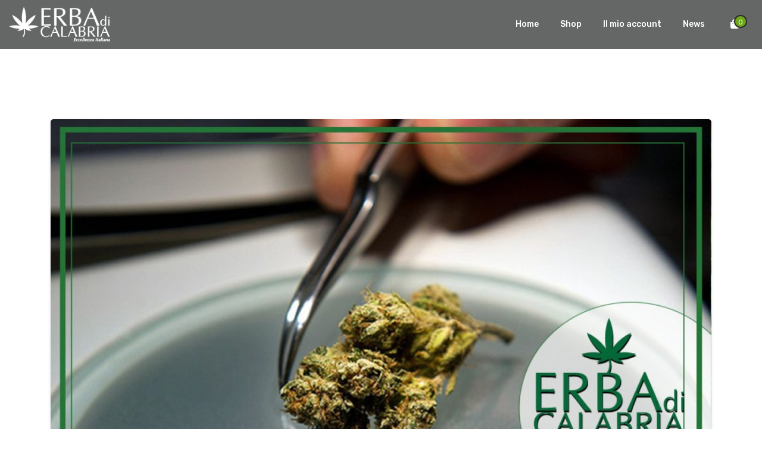

--- FILE ---
content_type: text/html; charset=UTF-8
request_url: https://www.erbadicalabria.com/tag/valori-di-thc/
body_size: 9989
content:
<!DOCTYPE html>
<html lang="it-IT">
	<head>
		<meta charset="UTF-8">
		<meta name="viewport" content="width=device-width, initial-scale=1">
		<link rel="profile" href="https://gmpg.org/xfn/11">
		
		<title>valori di thc &#8211; Erba di Calabria</title>
<meta name='robots' content='max-image-preview:large' />
<link rel='dns-prefetch' href='//fonts.googleapis.com' />
<link rel="alternate" type="application/rss+xml" title="Erba di Calabria &raquo; Feed" href="https://www.erbadicalabria.com/feed/" />
<link rel="alternate" type="application/rss+xml" title="Erba di Calabria &raquo; Feed dei commenti" href="https://www.erbadicalabria.com/comments/feed/" />
<link rel="alternate" type="application/rss+xml" title="Erba di Calabria &raquo; valori di thc Feed del tag" href="https://www.erbadicalabria.com/tag/valori-di-thc/feed/" />
<style id='wp-img-auto-sizes-contain-inline-css' type='text/css'>
img:is([sizes=auto i],[sizes^="auto," i]){contain-intrinsic-size:3000px 1500px}
/*# sourceURL=wp-img-auto-sizes-contain-inline-css */
</style>
<style id='wp-emoji-styles-inline-css' type='text/css'>

	img.wp-smiley, img.emoji {
		display: inline !important;
		border: none !important;
		box-shadow: none !important;
		height: 1em !important;
		width: 1em !important;
		margin: 0 0.07em !important;
		vertical-align: -0.1em !important;
		background: none !important;
		padding: 0 !important;
	}
/*# sourceURL=wp-emoji-styles-inline-css */
</style>
<link rel='stylesheet' id='wp-block-library-css' href='https://www.erbadicalabria.com/wp-includes/css/dist/block-library/style.min.css?ver=6.9' type='text/css' media='all' />
<link rel='stylesheet' id='wc-blocks-style-css' href='https://www.erbadicalabria.com/wp-content/plugins/woocommerce/assets/client/blocks/wc-blocks.css?ver=wc-9.6.3' type='text/css' media='all' />
<style id='global-styles-inline-css' type='text/css'>
:root{--wp--preset--aspect-ratio--square: 1;--wp--preset--aspect-ratio--4-3: 4/3;--wp--preset--aspect-ratio--3-4: 3/4;--wp--preset--aspect-ratio--3-2: 3/2;--wp--preset--aspect-ratio--2-3: 2/3;--wp--preset--aspect-ratio--16-9: 16/9;--wp--preset--aspect-ratio--9-16: 9/16;--wp--preset--color--black: #000000;--wp--preset--color--cyan-bluish-gray: #abb8c3;--wp--preset--color--white: #ffffff;--wp--preset--color--pale-pink: #f78da7;--wp--preset--color--vivid-red: #cf2e2e;--wp--preset--color--luminous-vivid-orange: #ff6900;--wp--preset--color--luminous-vivid-amber: #fcb900;--wp--preset--color--light-green-cyan: #7bdcb5;--wp--preset--color--vivid-green-cyan: #00d084;--wp--preset--color--pale-cyan-blue: #8ed1fc;--wp--preset--color--vivid-cyan-blue: #0693e3;--wp--preset--color--vivid-purple: #9b51e0;--wp--preset--gradient--vivid-cyan-blue-to-vivid-purple: linear-gradient(135deg,rgb(6,147,227) 0%,rgb(155,81,224) 100%);--wp--preset--gradient--light-green-cyan-to-vivid-green-cyan: linear-gradient(135deg,rgb(122,220,180) 0%,rgb(0,208,130) 100%);--wp--preset--gradient--luminous-vivid-amber-to-luminous-vivid-orange: linear-gradient(135deg,rgb(252,185,0) 0%,rgb(255,105,0) 100%);--wp--preset--gradient--luminous-vivid-orange-to-vivid-red: linear-gradient(135deg,rgb(255,105,0) 0%,rgb(207,46,46) 100%);--wp--preset--gradient--very-light-gray-to-cyan-bluish-gray: linear-gradient(135deg,rgb(238,238,238) 0%,rgb(169,184,195) 100%);--wp--preset--gradient--cool-to-warm-spectrum: linear-gradient(135deg,rgb(74,234,220) 0%,rgb(151,120,209) 20%,rgb(207,42,186) 40%,rgb(238,44,130) 60%,rgb(251,105,98) 80%,rgb(254,248,76) 100%);--wp--preset--gradient--blush-light-purple: linear-gradient(135deg,rgb(255,206,236) 0%,rgb(152,150,240) 100%);--wp--preset--gradient--blush-bordeaux: linear-gradient(135deg,rgb(254,205,165) 0%,rgb(254,45,45) 50%,rgb(107,0,62) 100%);--wp--preset--gradient--luminous-dusk: linear-gradient(135deg,rgb(255,203,112) 0%,rgb(199,81,192) 50%,rgb(65,88,208) 100%);--wp--preset--gradient--pale-ocean: linear-gradient(135deg,rgb(255,245,203) 0%,rgb(182,227,212) 50%,rgb(51,167,181) 100%);--wp--preset--gradient--electric-grass: linear-gradient(135deg,rgb(202,248,128) 0%,rgb(113,206,126) 100%);--wp--preset--gradient--midnight: linear-gradient(135deg,rgb(2,3,129) 0%,rgb(40,116,252) 100%);--wp--preset--font-size--small: 13px;--wp--preset--font-size--medium: 20px;--wp--preset--font-size--large: 36px;--wp--preset--font-size--x-large: 42px;--wp--preset--font-family--inter: "Inter", sans-serif;--wp--preset--font-family--cardo: Cardo;--wp--preset--spacing--20: 0.44rem;--wp--preset--spacing--30: 0.67rem;--wp--preset--spacing--40: 1rem;--wp--preset--spacing--50: 1.5rem;--wp--preset--spacing--60: 2.25rem;--wp--preset--spacing--70: 3.38rem;--wp--preset--spacing--80: 5.06rem;--wp--preset--shadow--natural: 6px 6px 9px rgba(0, 0, 0, 0.2);--wp--preset--shadow--deep: 12px 12px 50px rgba(0, 0, 0, 0.4);--wp--preset--shadow--sharp: 6px 6px 0px rgba(0, 0, 0, 0.2);--wp--preset--shadow--outlined: 6px 6px 0px -3px rgb(255, 255, 255), 6px 6px rgb(0, 0, 0);--wp--preset--shadow--crisp: 6px 6px 0px rgb(0, 0, 0);}:where(.is-layout-flex){gap: 0.5em;}:where(.is-layout-grid){gap: 0.5em;}body .is-layout-flex{display: flex;}.is-layout-flex{flex-wrap: wrap;align-items: center;}.is-layout-flex > :is(*, div){margin: 0;}body .is-layout-grid{display: grid;}.is-layout-grid > :is(*, div){margin: 0;}:where(.wp-block-columns.is-layout-flex){gap: 2em;}:where(.wp-block-columns.is-layout-grid){gap: 2em;}:where(.wp-block-post-template.is-layout-flex){gap: 1.25em;}:where(.wp-block-post-template.is-layout-grid){gap: 1.25em;}.has-black-color{color: var(--wp--preset--color--black) !important;}.has-cyan-bluish-gray-color{color: var(--wp--preset--color--cyan-bluish-gray) !important;}.has-white-color{color: var(--wp--preset--color--white) !important;}.has-pale-pink-color{color: var(--wp--preset--color--pale-pink) !important;}.has-vivid-red-color{color: var(--wp--preset--color--vivid-red) !important;}.has-luminous-vivid-orange-color{color: var(--wp--preset--color--luminous-vivid-orange) !important;}.has-luminous-vivid-amber-color{color: var(--wp--preset--color--luminous-vivid-amber) !important;}.has-light-green-cyan-color{color: var(--wp--preset--color--light-green-cyan) !important;}.has-vivid-green-cyan-color{color: var(--wp--preset--color--vivid-green-cyan) !important;}.has-pale-cyan-blue-color{color: var(--wp--preset--color--pale-cyan-blue) !important;}.has-vivid-cyan-blue-color{color: var(--wp--preset--color--vivid-cyan-blue) !important;}.has-vivid-purple-color{color: var(--wp--preset--color--vivid-purple) !important;}.has-black-background-color{background-color: var(--wp--preset--color--black) !important;}.has-cyan-bluish-gray-background-color{background-color: var(--wp--preset--color--cyan-bluish-gray) !important;}.has-white-background-color{background-color: var(--wp--preset--color--white) !important;}.has-pale-pink-background-color{background-color: var(--wp--preset--color--pale-pink) !important;}.has-vivid-red-background-color{background-color: var(--wp--preset--color--vivid-red) !important;}.has-luminous-vivid-orange-background-color{background-color: var(--wp--preset--color--luminous-vivid-orange) !important;}.has-luminous-vivid-amber-background-color{background-color: var(--wp--preset--color--luminous-vivid-amber) !important;}.has-light-green-cyan-background-color{background-color: var(--wp--preset--color--light-green-cyan) !important;}.has-vivid-green-cyan-background-color{background-color: var(--wp--preset--color--vivid-green-cyan) !important;}.has-pale-cyan-blue-background-color{background-color: var(--wp--preset--color--pale-cyan-blue) !important;}.has-vivid-cyan-blue-background-color{background-color: var(--wp--preset--color--vivid-cyan-blue) !important;}.has-vivid-purple-background-color{background-color: var(--wp--preset--color--vivid-purple) !important;}.has-black-border-color{border-color: var(--wp--preset--color--black) !important;}.has-cyan-bluish-gray-border-color{border-color: var(--wp--preset--color--cyan-bluish-gray) !important;}.has-white-border-color{border-color: var(--wp--preset--color--white) !important;}.has-pale-pink-border-color{border-color: var(--wp--preset--color--pale-pink) !important;}.has-vivid-red-border-color{border-color: var(--wp--preset--color--vivid-red) !important;}.has-luminous-vivid-orange-border-color{border-color: var(--wp--preset--color--luminous-vivid-orange) !important;}.has-luminous-vivid-amber-border-color{border-color: var(--wp--preset--color--luminous-vivid-amber) !important;}.has-light-green-cyan-border-color{border-color: var(--wp--preset--color--light-green-cyan) !important;}.has-vivid-green-cyan-border-color{border-color: var(--wp--preset--color--vivid-green-cyan) !important;}.has-pale-cyan-blue-border-color{border-color: var(--wp--preset--color--pale-cyan-blue) !important;}.has-vivid-cyan-blue-border-color{border-color: var(--wp--preset--color--vivid-cyan-blue) !important;}.has-vivid-purple-border-color{border-color: var(--wp--preset--color--vivid-purple) !important;}.has-vivid-cyan-blue-to-vivid-purple-gradient-background{background: var(--wp--preset--gradient--vivid-cyan-blue-to-vivid-purple) !important;}.has-light-green-cyan-to-vivid-green-cyan-gradient-background{background: var(--wp--preset--gradient--light-green-cyan-to-vivid-green-cyan) !important;}.has-luminous-vivid-amber-to-luminous-vivid-orange-gradient-background{background: var(--wp--preset--gradient--luminous-vivid-amber-to-luminous-vivid-orange) !important;}.has-luminous-vivid-orange-to-vivid-red-gradient-background{background: var(--wp--preset--gradient--luminous-vivid-orange-to-vivid-red) !important;}.has-very-light-gray-to-cyan-bluish-gray-gradient-background{background: var(--wp--preset--gradient--very-light-gray-to-cyan-bluish-gray) !important;}.has-cool-to-warm-spectrum-gradient-background{background: var(--wp--preset--gradient--cool-to-warm-spectrum) !important;}.has-blush-light-purple-gradient-background{background: var(--wp--preset--gradient--blush-light-purple) !important;}.has-blush-bordeaux-gradient-background{background: var(--wp--preset--gradient--blush-bordeaux) !important;}.has-luminous-dusk-gradient-background{background: var(--wp--preset--gradient--luminous-dusk) !important;}.has-pale-ocean-gradient-background{background: var(--wp--preset--gradient--pale-ocean) !important;}.has-electric-grass-gradient-background{background: var(--wp--preset--gradient--electric-grass) !important;}.has-midnight-gradient-background{background: var(--wp--preset--gradient--midnight) !important;}.has-small-font-size{font-size: var(--wp--preset--font-size--small) !important;}.has-medium-font-size{font-size: var(--wp--preset--font-size--medium) !important;}.has-large-font-size{font-size: var(--wp--preset--font-size--large) !important;}.has-x-large-font-size{font-size: var(--wp--preset--font-size--x-large) !important;}
/*# sourceURL=global-styles-inline-css */
</style>

<style id='classic-theme-styles-inline-css' type='text/css'>
/*! This file is auto-generated */
.wp-block-button__link{color:#fff;background-color:#32373c;border-radius:9999px;box-shadow:none;text-decoration:none;padding:calc(.667em + 2px) calc(1.333em + 2px);font-size:1.125em}.wp-block-file__button{background:#32373c;color:#fff;text-decoration:none}
/*# sourceURL=/wp-includes/css/classic-themes.min.css */
</style>
<link rel='stylesheet' id='contact-form-7-css' href='https://www.erbadicalabria.com/wp-content/plugins/contact-form-7/includes/css/styles.css?ver=6.0.4' type='text/css' media='all' />
<link rel='stylesheet' id='wpmenucart-icons-css' href='https://www.erbadicalabria.com/wp-content/plugins/woocommerce-menu-bar-cart/assets/css/wpmenucart-icons.min.css?ver=2.14.10' type='text/css' media='all' />
<style id='wpmenucart-icons-inline-css' type='text/css'>
@font-face{font-family:WPMenuCart;src:url(https://www.erbadicalabria.com/wp-content/plugins/woocommerce-menu-bar-cart/assets/fonts/WPMenuCart.eot);src:url(https://www.erbadicalabria.com/wp-content/plugins/woocommerce-menu-bar-cart/assets/fonts/WPMenuCart.eot?#iefix) format('embedded-opentype'),url(https://www.erbadicalabria.com/wp-content/plugins/woocommerce-menu-bar-cart/assets/fonts/WPMenuCart.woff2) format('woff2'),url(https://www.erbadicalabria.com/wp-content/plugins/woocommerce-menu-bar-cart/assets/fonts/WPMenuCart.woff) format('woff'),url(https://www.erbadicalabria.com/wp-content/plugins/woocommerce-menu-bar-cart/assets/fonts/WPMenuCart.ttf) format('truetype'),url(https://www.erbadicalabria.com/wp-content/plugins/woocommerce-menu-bar-cart/assets/fonts/WPMenuCart.svg#WPMenuCart) format('svg');font-weight:400;font-style:normal;font-display:swap}
/*# sourceURL=wpmenucart-icons-inline-css */
</style>
<link rel='stylesheet' id='wpmenucart-css' href='https://www.erbadicalabria.com/wp-content/plugins/woocommerce-menu-bar-cart/assets/css/wpmenucart-main.min.css?ver=2.14.10' type='text/css' media='all' />
<link rel='stylesheet' id='woocommerce-layout-css' href='https://www.erbadicalabria.com/wp-content/plugins/woocommerce/assets/css/woocommerce-layout.css?ver=9.6.3' type='text/css' media='all' />
<link rel='stylesheet' id='woocommerce-smallscreen-css' href='https://www.erbadicalabria.com/wp-content/plugins/woocommerce/assets/css/woocommerce-smallscreen.css?ver=9.6.3' type='text/css' media='only screen and (max-width: 768px)' />
<link rel='stylesheet' id='woocommerce-general-css' href='https://www.erbadicalabria.com/wp-content/plugins/woocommerce/assets/css/woocommerce.css?ver=9.6.3' type='text/css' media='all' />
<style id='woocommerce-inline-inline-css' type='text/css'>
.woocommerce form .form-row .required { visibility: visible; }
/*# sourceURL=woocommerce-inline-inline-css */
</style>
<link rel='stylesheet' id='brands-styles-css' href='https://www.erbadicalabria.com/wp-content/plugins/woocommerce/assets/css/brands.css?ver=9.6.3' type='text/css' media='all' />
<link rel='stylesheet' id='thai-spa-fonts-css' href='//fonts.googleapis.com/css?family=Dancing+Script%3A400%2C700%7CRubik%3A300%2C400%2C500%2C700%2C900&#038;subset=latin%2Clatin-ext' type='text/css' media='all' />
<link rel='stylesheet' id='bootstrap-min-css' href='https://www.erbadicalabria.com/wp-content/themes/hantus/assets/css/bootstrap.min.css?ver=6.9' type='text/css' media='all' />
<link rel='stylesheet' id='meanmenu-min-css' href='https://www.erbadicalabria.com/wp-content/themes/hantus/assets/css/meanmenu.min.css?ver=6.9' type='text/css' media='all' />
<link rel='stylesheet' id='hantus-typography-css' href='https://www.erbadicalabria.com/wp-content/themes/hantus/assets/css/typography/typograhpy.css?ver=6.9' type='text/css' media='all' />
<link rel='stylesheet' id='font-awesome-css' href='https://www.erbadicalabria.com/wp-content/plugins/elementor/assets/lib/font-awesome/css/font-awesome.min.css?ver=4.7.0' type='text/css' media='all' />
<link rel='stylesheet' id='owl-carousel-min-css' href='https://www.erbadicalabria.com/wp-content/themes/hantus/assets/css/owl.carousel.min.css?ver=6.9' type='text/css' media='all' />
<link rel='stylesheet' id='hantus-wp-test-css' href='https://www.erbadicalabria.com/wp-content/themes/hantus/assets/css/wp-test.css?ver=6.9' type='text/css' media='all' />
<link rel='stylesheet' id='hantus-woocommerce-css' href='https://www.erbadicalabria.com/wp-content/themes/hantus/assets/css/woo.css?ver=6.9' type='text/css' media='all' />
<link rel='stylesheet' id='hantus-widget-css' href='https://www.erbadicalabria.com/wp-content/themes/hantus/assets/css/widget.css?ver=6.9' type='text/css' media='all' />
<link rel='stylesheet' id='hantus-style-css' href='https://www.erbadicalabria.com/wp-content/themes/thai-spa/style.css?ver=6.9' type='text/css' media='all' />
<style id='hantus-style-inline-css' type='text/css'>
.header-single-slider:after {
					opacity: 0.4;
					background: #000000;
				}
.header-slider .theme-content h3 {
					color: #fff;
				}.header-slider .theme-content h1 {
					color:  !important;
				}.header-slider .theme-content p {
					color: #fff;
				}

/*# sourceURL=hantus-style-inline-css */
</style>
<link rel='stylesheet' id='wpr-text-animations-css-css' href='https://www.erbadicalabria.com/wp-content/plugins/royal-elementor-addons/assets/css/lib/animations/text-animations.min.css?ver=1.7.1009' type='text/css' media='all' />
<link rel='stylesheet' id='wpr-addons-css-css' href='https://www.erbadicalabria.com/wp-content/plugins/royal-elementor-addons/assets/css/frontend.min.css?ver=1.7.1009' type='text/css' media='all' />
<link rel='stylesheet' id='font-awesome-5-all-css' href='https://www.erbadicalabria.com/wp-content/plugins/elementor/assets/lib/font-awesome/css/all.min.css?ver=1.7.1009' type='text/css' media='all' />
<link rel='stylesheet' id='hantus-parent-style-css' href='https://www.erbadicalabria.com/wp-content/themes/hantus/style.css?ver=6.9' type='text/css' media='all' />
<link rel='stylesheet' id='thai-spa-style-css' href='https://www.erbadicalabria.com/wp-content/themes/thai-spa/style.css?ver=6.9' type='text/css' media='all' />
<link rel='stylesheet' id='thai-spa-default-css' href='https://www.erbadicalabria.com/wp-content/themes/thai-spa/assets/css/colors/default.css?ver=6.9' type='text/css' media='all' />
<link rel='stylesheet' id='thai-spa-responsive-css' href='https://www.erbadicalabria.com/wp-content/themes/thai-spa/assets/css/responsive.css?ver=6.9' type='text/css' media='all' />
<script type="text/javascript" data-cfasync="false" src="https://www.erbadicalabria.com/wp-includes/js/jquery/jquery.min.js?ver=3.7.1" id="jquery-core-js"></script>
<script type="text/javascript" data-cfasync="false" src="https://www.erbadicalabria.com/wp-includes/js/jquery/jquery-migrate.min.js?ver=3.4.1" id="jquery-migrate-js"></script>
<script type="text/javascript" src="https://www.erbadicalabria.com/wp-content/plugins/woocommerce/assets/js/jquery-blockui/jquery.blockUI.min.js?ver=2.7.0-wc.9.6.3" id="jquery-blockui-js" defer="defer" data-wp-strategy="defer"></script>
<script type="text/javascript" id="wc-add-to-cart-js-extra">
/* <![CDATA[ */
var wc_add_to_cart_params = {"ajax_url":"/wp-admin/admin-ajax.php","wc_ajax_url":"/?wc-ajax=%%endpoint%%","i18n_view_cart":"Visualizza carrello","cart_url":"https://www.erbadicalabria.com/carrello/","is_cart":"","cart_redirect_after_add":"no"};
//# sourceURL=wc-add-to-cart-js-extra
/* ]]> */
</script>
<script type="text/javascript" src="https://www.erbadicalabria.com/wp-content/plugins/woocommerce/assets/js/frontend/add-to-cart.min.js?ver=9.6.3" id="wc-add-to-cart-js" defer="defer" data-wp-strategy="defer"></script>
<script type="text/javascript" src="https://www.erbadicalabria.com/wp-content/plugins/woocommerce/assets/js/js-cookie/js.cookie.min.js?ver=2.1.4-wc.9.6.3" id="js-cookie-js" defer="defer" data-wp-strategy="defer"></script>
<script type="text/javascript" id="woocommerce-js-extra">
/* <![CDATA[ */
var woocommerce_params = {"ajax_url":"/wp-admin/admin-ajax.php","wc_ajax_url":"/?wc-ajax=%%endpoint%%"};
//# sourceURL=woocommerce-js-extra
/* ]]> */
</script>
<script type="text/javascript" src="https://www.erbadicalabria.com/wp-content/plugins/woocommerce/assets/js/frontend/woocommerce.min.js?ver=9.6.3" id="woocommerce-js" defer="defer" data-wp-strategy="defer"></script>
<script type="text/javascript" src="https://www.erbadicalabria.com/wp-content/themes/hantus/assets/js/owl.carousel.min.js?ver=1" id="jquery-owl-carousel-js"></script>
<script type="text/javascript" src="https://www.erbadicalabria.com/wp-content/themes/hantus/assets/js/custom.js?ver=1" id="hantus-custom-js-js"></script>
<link rel="https://api.w.org/" href="https://www.erbadicalabria.com/wp-json/" /><link rel="alternate" title="JSON" type="application/json" href="https://www.erbadicalabria.com/wp-json/wp/v2/tags/149" /><link rel="EditURI" type="application/rsd+xml" title="RSD" href="https://www.erbadicalabria.com/xmlrpc.php?rsd" />
<!-- Analytics by WP Statistics - https://wp-statistics.com -->
	<noscript><style>.woocommerce-product-gallery{ opacity: 1 !important; }</style></noscript>
	<meta name="generator" content="Elementor 3.27.6; features: additional_custom_breakpoints; settings: css_print_method-external, google_font-enabled, font_display-swap">
			<style>
				.e-con.e-parent:nth-of-type(n+4):not(.e-lazyloaded):not(.e-no-lazyload),
				.e-con.e-parent:nth-of-type(n+4):not(.e-lazyloaded):not(.e-no-lazyload) * {
					background-image: none !important;
				}
				@media screen and (max-height: 1024px) {
					.e-con.e-parent:nth-of-type(n+3):not(.e-lazyloaded):not(.e-no-lazyload),
					.e-con.e-parent:nth-of-type(n+3):not(.e-lazyloaded):not(.e-no-lazyload) * {
						background-image: none !important;
					}
				}
				@media screen and (max-height: 640px) {
					.e-con.e-parent:nth-of-type(n+2):not(.e-lazyloaded):not(.e-no-lazyload),
					.e-con.e-parent:nth-of-type(n+2):not(.e-lazyloaded):not(.e-no-lazyload) * {
						background-image: none !important;
					}
				}
			</style>
				<style type="text/css">
			.site-title,
		.site-description {
			position: absolute;
			clip: rect(1px, 1px, 1px, 1px);
		}
		</style>
	<style class='wp-fonts-local' type='text/css'>
@font-face{font-family:Inter;font-style:normal;font-weight:300 900;font-display:fallback;src:url('https://www.erbadicalabria.com/wp-content/plugins/woocommerce/assets/fonts/Inter-VariableFont_slnt,wght.woff2') format('woff2');font-stretch:normal;}
@font-face{font-family:Cardo;font-style:normal;font-weight:400;font-display:fallback;src:url('https://www.erbadicalabria.com/wp-content/plugins/woocommerce/assets/fonts/cardo_normal_400.woff2') format('woff2');}
</style>
<link rel="icon" href="https://www.erbadicalabria.com/wp-content/uploads/2019/09/cropped-favico-erba-di-calabria-100x100.png" sizes="32x32" />
<link rel="icon" href="https://www.erbadicalabria.com/wp-content/uploads/2019/09/cropped-favico-erba-di-calabria-300x300.png" sizes="192x192" />
<link rel="apple-touch-icon" href="https://www.erbadicalabria.com/wp-content/uploads/2019/09/cropped-favico-erba-di-calabria-300x300.png" />
<meta name="msapplication-TileImage" content="https://www.erbadicalabria.com/wp-content/uploads/2019/09/cropped-favico-erba-di-calabria-300x300.png" />
		<style type="text/css" id="wp-custom-css">
			#footer-copyright {
    display: none;
}		</style>
		<style id="wpr_lightbox_styles">
				.lg-backdrop {
					background-color: rgba(0,0,0,0.6) !important;
				}
				.lg-toolbar,
				.lg-dropdown {
					background-color: rgba(0,0,0,0.8) !important;
				}
				.lg-dropdown:after {
					border-bottom-color: rgba(0,0,0,0.8) !important;
				}
				.lg-sub-html {
					background-color: rgba(0,0,0,0.8) !important;
				}
				.lg-thumb-outer,
				.lg-progress-bar {
					background-color: #444444 !important;
				}
				.lg-progress {
					background-color: #a90707 !important;
				}
				.lg-icon {
					color: #efefef !important;
					font-size: 20px !important;
				}
				.lg-icon.lg-toogle-thumb {
					font-size: 24px !important;
				}
				.lg-icon:hover,
				.lg-dropdown-text:hover {
					color: #ffffff !important;
				}
				.lg-sub-html,
				.lg-dropdown-text {
					color: #efefef !important;
					font-size: 14px !important;
				}
				#lg-counter {
					color: #efefef !important;
					font-size: 14px !important;
				}
				.lg-prev,
				.lg-next {
					font-size: 35px !important;
				}

				/* Defaults */
				.lg-icon {
				background-color: transparent !important;
				}

				#lg-counter {
				opacity: 0.9;
				}

				.lg-thumb-outer {
				padding: 0 10px;
				}

				.lg-thumb-item {
				border-radius: 0 !important;
				border: none !important;
				opacity: 0.5;
				}

				.lg-thumb-item.active {
					opacity: 1;
				}
	         </style>	</head>
	
<body class="archive tag tag-valori-di-thc tag-149 wp-custom-logo wp-theme-hantus wp-child-theme-thai-spa header-transparent theme-hantus woocommerce-no-js group-blog hfeed elementor-default elementor-kit-11">
<div id="page" class="site">
	<a class="skip-link screen-reader-text" href="#main">Vai al contenuto</a>
	
	<!-- Start: Header
============================= -->
<!-- Start: Navigation
============================= -->
<section class="navbar-wrapper">
		     <div id="header-top">
		<div class="container">
			
			<div class="row">
				
				<div class="col-lg-6 col-md-6 text-center text-md-left left-top-header">
								</div>
								
			</div>
		</div>
	</div>    
		<div class="navbar-area sticky-nav">
		<div class="container">
			<div class="row">
				<div class="col-lg-3 col-6 my-auto">
					<div class="logo main">
						<a href="https://www.erbadicalabria.com/" class="custom-logo-link" rel="home"><img width="203" height="69" src="https://www.erbadicalabria.com/wp-content/uploads/2023/03/cropped-cropped-ErbaDiCalabria-logo-1.png" class="custom-logo" alt="ErbaDiCalabria logo" decoding="async" /></a>												<p class="site-description">Eccellenza Italiana</p>
										</div>
				</div>
				<div class="col-lg-9 col-4 d-none d-lg-inline-block text-right my-auto">
					<div class="navigation">
						<nav class="main-menu">
							<ul id="menu-main-menu" class=""><li itemscope="itemscope" itemtype="https://www.schema.org/SiteNavigationElement" id="menu-item-61" class="menu-item menu-item-type-post_type menu-item-object-page menu-item-home menu-item-61 nav-item"><a title="Home" href="https://www.erbadicalabria.com/" class="nav-link">Home</a></li>
<li itemscope="itemscope" itemtype="https://www.schema.org/SiteNavigationElement" id="menu-item-63" class="menu-item menu-item-type-post_type menu-item-object-page menu-item-63 nav-item"><a title="Shop" href="https://www.erbadicalabria.com/negozio/" class="nav-link">Shop</a></li>
<li itemscope="itemscope" itemtype="https://www.schema.org/SiteNavigationElement" id="menu-item-60" class="menu-item menu-item-type-post_type menu-item-object-page menu-item-60 nav-item"><a title="Il mio account" href="https://www.erbadicalabria.com/mio-account/" class="nav-link">Il mio account</a></li>
<li itemscope="itemscope" itemtype="https://www.schema.org/SiteNavigationElement" id="menu-item-5766" class="menu-item menu-item-type-taxonomy menu-item-object-category menu-item-5766 nav-item"><a title="News" href="https://www.erbadicalabria.com/category/news/" class="nav-link">News</a></li>
<li class="menu-item nav-item wpmenucartli wpmenucart-display-right menu-item" id="wpmenucartli"><a class="wpmenucart-contents empty-wpmenucart-visible" href="https://www.erbadicalabria.com/negozio/" title="Vai al negozio"><i class="wpmenucart-icon-shopping-cart-0" role="img" aria-label="Cart"></i><span class="cartcontents">0 elementi</span></a></li></ul>						</nav>
						<div class="mbl-right">
							<ul class="mbl">
																											<li class="cart-icon">
												<button type="button" class="cart-icon-wrapper cart--open">
													<i class="fa fa-shopping-bag"></i>
														
														<span class="cart-count">0</span>
														
												</button>
											</li>
																							</ul>
						</div>
					</div>
				</div>
				<div class="col-6 text-right d-block d-lg-none my-auto">
					<div class="mbl-right">
						<ul class="mbl">
																	<li class="cart-icon">
											<button type="button" class="cart-icon-wrapper cart--open">
												<i class="fa fa-shopping-bag"></i>
													
													<span class="cart-count">0</span>
													
											</button>
										</li>
																				</ul>
					</div>
				</div>
				<div class="sb-search sb-search-popup">
					<div class="sb-search-pop">
						<form action="https://www.erbadicalabria.com/">
							<input class="sb-search-input" placeholder="Cerca"  type="search" value="" name="s" id="s">
							<button type="button" id='search-clicker' class="sb-icon-search"><i class="fa fa-close"></i></button>
						</form>
					</div>
				</div>
			</div>
		</div>
		<!-- Start Mobile Menu -->
		<div class="mobile-menu-area d-lg-none">
			<div class="container">
				<div class="row">
					<div class="col-md-12">
						<div class="mobile-menu">
							<nav class="mobile-menu-active">
								<ul id="menu-main-menu-1" class=""><li itemscope="itemscope" itemtype="https://www.schema.org/SiteNavigationElement" class="menu-item menu-item-type-post_type menu-item-object-page menu-item-home menu-item-61 nav-item"><a title="Home" href="https://www.erbadicalabria.com/" class="nav-link">Home</a></li>
<li itemscope="itemscope" itemtype="https://www.schema.org/SiteNavigationElement" class="menu-item menu-item-type-post_type menu-item-object-page menu-item-63 nav-item"><a title="Shop" href="https://www.erbadicalabria.com/negozio/" class="nav-link">Shop</a></li>
<li itemscope="itemscope" itemtype="https://www.schema.org/SiteNavigationElement" class="menu-item menu-item-type-post_type menu-item-object-page menu-item-60 nav-item"><a title="Il mio account" href="https://www.erbadicalabria.com/mio-account/" class="nav-link">Il mio account</a></li>
<li itemscope="itemscope" itemtype="https://www.schema.org/SiteNavigationElement" class="menu-item menu-item-type-taxonomy menu-item-object-category menu-item-5766 nav-item"><a title="News" href="https://www.erbadicalabria.com/category/news/" class="nav-link">News</a></li>
<li class="menu-item nav-item wpmenucartli wpmenucart-display-right menu-item" id="wpmenucartli"><a class="wpmenucart-contents empty-wpmenucart-visible" href="https://www.erbadicalabria.com/negozio/" title="Vai al negozio"><i class="wpmenucart-icon-shopping-cart-0" role="img" aria-label="Cart"></i><span class="cartcontents">0 elementi</span></a></li></ul>							</nav>
							
						</div>
					</div>
				</div>
			</div>
		</div>
		<!-- End Mobile Menu -->
	</div>        
</section>
<!-- End: Navigation
============================= -->
<div class="sidenav cart ">
	<div class="sidenav-div">
		<div class="sidenav-header">
			<button type="button" class="close-sidenav"><i class="fa fa-times"></i></button>
			<h3>Il tuo carrello</h3>
		</div>
		<div class="cart-content">
			

	<p class="woocommerce-mini-cart__empty-message">Non c'è alcun nel carrello.</p>


		</div>
	</div>
</div>
<span class="cart-overlay"></span>
	
	<div id="main"><section id="blog-content" class="section-padding">
        <div class="container">
            <div class="row">
                <!-- Blog Content -->
                <div class="col-lg-12 col-md-12 mb-5 mb-lg-0">
											<div class="row">
															<div class="col-lg-12 col-md-12 col-sm-12 mb-lg-0 mb-4">
	<article class="blog-post" id="post-1065" class="post-1065 post type-post status-publish format-standard has-post-thumbnail hentry category-approfondimenti tag-thc-e-cbd tag-valori-di-cbd tag-valori-di-thc">
		<div class="post-thumb">
			<img fetchpriority="high" width="1024" height="538" src="https://www.erbadicalabria.com/wp-content/uploads/2019/09/blog-1024x538-1.jpg" class="attachment-post-thumbnail size-post-thumbnail wp-post-image" alt="" decoding="async" srcset="https://www.erbadicalabria.com/wp-content/uploads/2019/09/blog-1024x538-1.jpg 1024w, https://www.erbadicalabria.com/wp-content/uploads/2019/09/blog-1024x538-1-300x158.jpg 300w, https://www.erbadicalabria.com/wp-content/uploads/2019/09/blog-1024x538-1-768x404.jpg 768w, https://www.erbadicalabria.com/wp-content/uploads/2019/09/blog-1024x538-1-600x315.jpg 600w" sizes="(max-width: 1024px) 100vw, 1024px" />	
		</div>
		<div class="post-content">
			<ul class="meta-info">
				<li class="post-date"><a href="https://www.erbadicalabria.com/2018/04/">Il 16  Apr  2018</a></li>
				<li class="posted-by"><a href="https://www.erbadicalabria.com/author/erbadicalabria/">By ErbaDiCalabria</a></li>
				 <li class="post-category"><a href="https://www.erbadicalabria.com/2018/04/16/determinare-valori-thc-cbd/"><i class="fa fa-folder-open"></i> <a href="https://www.erbadicalabria.com/category/approfondimenti/" rel="category tag">Approfondimenti</a></a></li>
				<li class="comments-quantity"><a href="https://www.erbadicalabria.com/2018/04/16/determinare-valori-thc-cbd/#respond"><i class="fa fa-wechat"></i> 0 Commenti</a></li>
			</ul>
			<h4  class="post-title"><a href="https://www.erbadicalabria.com/2018/04/16/determinare-valori-thc-cbd/" rel="bookmark">THC e CBD: il test di laboratorio per determinarne i valori</a></h4 > 
			 <h2><span style="color: #008000;">I test sulla cannabis sativa consentono, a chi acquista i nostri prodotti, di prendere decisioni di acquisto informate in base alla forza ed alla loro composizione. </span></h2>
<p><span style="color: #008000;">Test accurati, difatti, sono cruciali perché le specie di cannabis sativa variano ampiamente fra loro. Sono inoltre fondamentali per certificare che il prodotto abbia valori di THC entro i limiti di legge.</span></p>
<p> <a href="https://www.erbadicalabria.com/2018/04/16/determinare-valori-thc-cbd/#more-1065" class="more-link">Maggiori informazioni</a></p>
		</div>
	</article>                            
</div>
																			</div>  
                                   </div>
                <!-- Sidebar -->
                            </div>
        </div>
</section>
<!-- Start: Footer Sidebar
============================= -->
<!-- End: Footer Sidebar
============================= -->

<!-- Start: Footer Copyright
============================= -->

	<section id="footer-copyright" style="background:url('') no-repeat center / cover ">
        <div class="container">
            <div class="row">
                <div class="col-lg-6 col-12 text-lg-left text-center copyright-text">
                     						<ul id="menu-footer" class="">
							<li class="copy-content">
																<p>
									Copyright © 2026 Erba di Calabria | Tutti i diritti riservati								</p>
							  </li>
						</ul>
						
                </div>
                <div class="col-lg-6 col-12">
                    <ul class="text-lg-right text-center payment-method">
										
						                    </ul>
					<a href="#" class="scrollup"><i class="fa fa-arrow-up"></i></a>
                </div>
            </div>
        </div>
    </section>
<!-- End: Footer Copyright
============================= -->
</div>
</div>
<script type="speculationrules">
{"prefetch":[{"source":"document","where":{"and":[{"href_matches":"/*"},{"not":{"href_matches":["/wp-*.php","/wp-admin/*","/wp-content/uploads/*","/wp-content/*","/wp-content/plugins/*","/wp-content/themes/thai-spa/*","/wp-content/themes/hantus/*","/*\\?(.+)"]}},{"not":{"selector_matches":"a[rel~=\"nofollow\"]"}},{"not":{"selector_matches":".no-prefetch, .no-prefetch a"}}]},"eagerness":"conservative"}]}
</script>
			<script>
				const lazyloadRunObserver = () => {
					const lazyloadBackgrounds = document.querySelectorAll( `.e-con.e-parent:not(.e-lazyloaded)` );
					const lazyloadBackgroundObserver = new IntersectionObserver( ( entries ) => {
						entries.forEach( ( entry ) => {
							if ( entry.isIntersecting ) {
								let lazyloadBackground = entry.target;
								if( lazyloadBackground ) {
									lazyloadBackground.classList.add( 'e-lazyloaded' );
								}
								lazyloadBackgroundObserver.unobserve( entry.target );
							}
						});
					}, { rootMargin: '200px 0px 200px 0px' } );
					lazyloadBackgrounds.forEach( ( lazyloadBackground ) => {
						lazyloadBackgroundObserver.observe( lazyloadBackground );
					} );
				};
				const events = [
					'DOMContentLoaded',
					'elementor/lazyload/observe',
				];
				events.forEach( ( event ) => {
					document.addEventListener( event, lazyloadRunObserver );
				} );
			</script>
				<script type='text/javascript'>
		(function () {
			var c = document.body.className;
			c = c.replace(/woocommerce-no-js/, 'woocommerce-js');
			document.body.className = c;
		})();
	</script>
	<script type="text/javascript" src="https://www.erbadicalabria.com/wp-includes/js/dist/hooks.min.js?ver=dd5603f07f9220ed27f1" id="wp-hooks-js"></script>
<script type="text/javascript" src="https://www.erbadicalabria.com/wp-includes/js/dist/i18n.min.js?ver=c26c3dc7bed366793375" id="wp-i18n-js"></script>
<script type="text/javascript" id="wp-i18n-js-after">
/* <![CDATA[ */
wp.i18n.setLocaleData( { 'text direction\u0004ltr': [ 'ltr' ] } );
//# sourceURL=wp-i18n-js-after
/* ]]> */
</script>
<script type="text/javascript" src="https://www.erbadicalabria.com/wp-content/plugins/contact-form-7/includes/swv/js/index.js?ver=6.0.4" id="swv-js"></script>
<script type="text/javascript" id="contact-form-7-js-translations">
/* <![CDATA[ */
( function( domain, translations ) {
	var localeData = translations.locale_data[ domain ] || translations.locale_data.messages;
	localeData[""].domain = domain;
	wp.i18n.setLocaleData( localeData, domain );
} )( "contact-form-7", {"translation-revision-date":"2025-03-02 21:28:53+0000","generator":"GlotPress\/4.0.1","domain":"messages","locale_data":{"messages":{"":{"domain":"messages","plural-forms":"nplurals=2; plural=n != 1;","lang":"it"},"This contact form is placed in the wrong place.":["Questo modulo di contatto \u00e8 posizionato nel posto sbagliato."],"Error:":["Errore:"]}},"comment":{"reference":"includes\/js\/index.js"}} );
//# sourceURL=contact-form-7-js-translations
/* ]]> */
</script>
<script type="text/javascript" id="contact-form-7-js-before">
/* <![CDATA[ */
var wpcf7 = {
    "api": {
        "root": "https:\/\/www.erbadicalabria.com\/wp-json\/",
        "namespace": "contact-form-7\/v1"
    }
};
//# sourceURL=contact-form-7-js-before
/* ]]> */
</script>
<script type="text/javascript" src="https://www.erbadicalabria.com/wp-content/plugins/contact-form-7/includes/js/index.js?ver=6.0.4" id="contact-form-7-js"></script>
<script type="text/javascript" src="https://www.erbadicalabria.com/wp-content/plugins/royal-elementor-addons/assets/js/lib/particles/particles.js?ver=3.0.6" id="wpr-particles-js"></script>
<script type="text/javascript" src="https://www.erbadicalabria.com/wp-content/plugins/royal-elementor-addons/assets/js/lib/jarallax/jarallax.min.js?ver=1.12.7" id="wpr-jarallax-js"></script>
<script type="text/javascript" src="https://www.erbadicalabria.com/wp-content/plugins/royal-elementor-addons/assets/js/lib/parallax/parallax.min.js?ver=1.0" id="wpr-parallax-hover-js"></script>
<script type="text/javascript" id="wp-statistics-tracker-js-extra">
/* <![CDATA[ */
var WP_Statistics_Tracker_Object = {"requestUrl":"https://www.erbadicalabria.com/wp-json/wp-statistics/v2","ajaxUrl":"https://www.erbadicalabria.com/wp-admin/admin-ajax.php","hitParams":{"wp_statistics_hit":1,"source_type":"post_tag","source_id":149,"search_query":"","signature":"2c61fb8b8c052d3291b9c373591ac5ae","endpoint":"hit"},"onlineParams":{"wp_statistics_hit":1,"source_type":"post_tag","source_id":149,"search_query":"","signature":"2c61fb8b8c052d3291b9c373591ac5ae","endpoint":"online"},"option":{"userOnline":true,"consentLevel":"disabled","dntEnabled":false,"bypassAdBlockers":false,"isWpConsentApiActive":false,"trackAnonymously":false,"isPreview":false},"jsCheckTime":"60000"};
//# sourceURL=wp-statistics-tracker-js-extra
/* ]]> */
</script>
<script type="text/javascript" src="https://www.erbadicalabria.com/wp-content/plugins/wp-statistics/assets/js/tracker.js?ver=14.12.4" id="wp-statistics-tracker-js"></script>
<script type="text/javascript" src="https://www.erbadicalabria.com/wp-content/themes/hantus/assets/js/bootstrap.min.js?ver=1.0" id="bootstrap-js"></script>
<script type="text/javascript" src="https://www.erbadicalabria.com/wp-content/themes/hantus/assets/js/jquery.meanmenu.min.js?ver=6.9" id="meanmenu-js"></script>
<script type="text/javascript" src="https://www.erbadicalabria.com/wp-content/themes/hantus/assets/js/skip-link-focus-fix.js?ver=20151215" id="hantus-skip-link-focus-fix-js"></script>
<script type="text/javascript" src="https://www.erbadicalabria.com/wp-content/plugins/woocommerce/assets/js/sourcebuster/sourcebuster.min.js?ver=9.6.3" id="sourcebuster-js-js"></script>
<script type="text/javascript" id="wc-order-attribution-js-extra">
/* <![CDATA[ */
var wc_order_attribution = {"params":{"lifetime":1.0e-5,"session":30,"base64":false,"ajaxurl":"https://www.erbadicalabria.com/wp-admin/admin-ajax.php","prefix":"wc_order_attribution_","allowTracking":true},"fields":{"source_type":"current.typ","referrer":"current_add.rf","utm_campaign":"current.cmp","utm_source":"current.src","utm_medium":"current.mdm","utm_content":"current.cnt","utm_id":"current.id","utm_term":"current.trm","utm_source_platform":"current.plt","utm_creative_format":"current.fmt","utm_marketing_tactic":"current.tct","session_entry":"current_add.ep","session_start_time":"current_add.fd","session_pages":"session.pgs","session_count":"udata.vst","user_agent":"udata.uag"}};
//# sourceURL=wc-order-attribution-js-extra
/* ]]> */
</script>
<script type="text/javascript" src="https://www.erbadicalabria.com/wp-content/plugins/woocommerce/assets/js/frontend/order-attribution.min.js?ver=9.6.3" id="wc-order-attribution-js"></script>
<script id="wp-emoji-settings" type="application/json">
{"baseUrl":"https://s.w.org/images/core/emoji/17.0.2/72x72/","ext":".png","svgUrl":"https://s.w.org/images/core/emoji/17.0.2/svg/","svgExt":".svg","source":{"concatemoji":"https://www.erbadicalabria.com/wp-includes/js/wp-emoji-release.min.js?ver=6.9"}}
</script>
<script type="module">
/* <![CDATA[ */
/*! This file is auto-generated */
const a=JSON.parse(document.getElementById("wp-emoji-settings").textContent),o=(window._wpemojiSettings=a,"wpEmojiSettingsSupports"),s=["flag","emoji"];function i(e){try{var t={supportTests:e,timestamp:(new Date).valueOf()};sessionStorage.setItem(o,JSON.stringify(t))}catch(e){}}function c(e,t,n){e.clearRect(0,0,e.canvas.width,e.canvas.height),e.fillText(t,0,0);t=new Uint32Array(e.getImageData(0,0,e.canvas.width,e.canvas.height).data);e.clearRect(0,0,e.canvas.width,e.canvas.height),e.fillText(n,0,0);const a=new Uint32Array(e.getImageData(0,0,e.canvas.width,e.canvas.height).data);return t.every((e,t)=>e===a[t])}function p(e,t){e.clearRect(0,0,e.canvas.width,e.canvas.height),e.fillText(t,0,0);var n=e.getImageData(16,16,1,1);for(let e=0;e<n.data.length;e++)if(0!==n.data[e])return!1;return!0}function u(e,t,n,a){switch(t){case"flag":return n(e,"\ud83c\udff3\ufe0f\u200d\u26a7\ufe0f","\ud83c\udff3\ufe0f\u200b\u26a7\ufe0f")?!1:!n(e,"\ud83c\udde8\ud83c\uddf6","\ud83c\udde8\u200b\ud83c\uddf6")&&!n(e,"\ud83c\udff4\udb40\udc67\udb40\udc62\udb40\udc65\udb40\udc6e\udb40\udc67\udb40\udc7f","\ud83c\udff4\u200b\udb40\udc67\u200b\udb40\udc62\u200b\udb40\udc65\u200b\udb40\udc6e\u200b\udb40\udc67\u200b\udb40\udc7f");case"emoji":return!a(e,"\ud83e\u1fac8")}return!1}function f(e,t,n,a){let r;const o=(r="undefined"!=typeof WorkerGlobalScope&&self instanceof WorkerGlobalScope?new OffscreenCanvas(300,150):document.createElement("canvas")).getContext("2d",{willReadFrequently:!0}),s=(o.textBaseline="top",o.font="600 32px Arial",{});return e.forEach(e=>{s[e]=t(o,e,n,a)}),s}function r(e){var t=document.createElement("script");t.src=e,t.defer=!0,document.head.appendChild(t)}a.supports={everything:!0,everythingExceptFlag:!0},new Promise(t=>{let n=function(){try{var e=JSON.parse(sessionStorage.getItem(o));if("object"==typeof e&&"number"==typeof e.timestamp&&(new Date).valueOf()<e.timestamp+604800&&"object"==typeof e.supportTests)return e.supportTests}catch(e){}return null}();if(!n){if("undefined"!=typeof Worker&&"undefined"!=typeof OffscreenCanvas&&"undefined"!=typeof URL&&URL.createObjectURL&&"undefined"!=typeof Blob)try{var e="postMessage("+f.toString()+"("+[JSON.stringify(s),u.toString(),c.toString(),p.toString()].join(",")+"));",a=new Blob([e],{type:"text/javascript"});const r=new Worker(URL.createObjectURL(a),{name:"wpTestEmojiSupports"});return void(r.onmessage=e=>{i(n=e.data),r.terminate(),t(n)})}catch(e){}i(n=f(s,u,c,p))}t(n)}).then(e=>{for(const n in e)a.supports[n]=e[n],a.supports.everything=a.supports.everything&&a.supports[n],"flag"!==n&&(a.supports.everythingExceptFlag=a.supports.everythingExceptFlag&&a.supports[n]);var t;a.supports.everythingExceptFlag=a.supports.everythingExceptFlag&&!a.supports.flag,a.supports.everything||((t=a.source||{}).concatemoji?r(t.concatemoji):t.wpemoji&&t.twemoji&&(r(t.twemoji),r(t.wpemoji)))});
//# sourceURL=https://www.erbadicalabria.com/wp-includes/js/wp-emoji-loader.min.js
/* ]]> */
</script>
</body>
</html>


--- FILE ---
content_type: text/css
request_url: https://www.erbadicalabria.com/wp-content/themes/thai-spa/style.css?ver=6.9
body_size: 4232
content:
/*
Theme Name: Thai Spa
Theme URI: https://www.nayrathemes.com/thaispa-free/
Author: Nayra Themes
Author URI: https://www.nayrathemes.com/
Description: Thai Spa is an elegant and modern WordPress theme for spa and wellness centers but it is also very easy to customize it for other business like hairdressing, ayurvedic, manicures, pedicures, makeup, mashups, nails, detox, tanning, male grooming, facials, waxing, spa and body treatments, massages or other Hair & Barber related services. View the demo of Thai Spa Pro https://www.nayrathemes.com/demo/pro/?theme=thai-spa
Template: hantus
Version: 1.7
Tested up to: 6.1
Requires PHP: 5.6
License: GPLv3 or later
License URI:  https://www.gnu.org/licenses/gpl-3.0.html
Text Domain: thai-spa
Slug: thai-spa
Tags: one-column, two-columns, right-sidebar, flexible-header, custom-background, custom-colors, custom-header, custom-menu,  custom-logo, featured-image-header, featured-images, footer-widgets, full-width-template, sticky-post, theme-options, threaded-comments, translation-ready, blog, e-commerce, portfolio, editor-style, grid-layout

This theme, like WordPress, is licensed under the GPL.
Use it to make something cool, have fun, and share what you've learned with others.

*/

/* Header */

a {
    color: #6ea81a;
}

h1, h2, h3, h4, h5, h6 {
    color: #242526;
}

.blog-post ul:not(.meta-info) li a,
.blog-post ol:not(.meta-info) li a,
.blog-post table a, strong a, blockquote a, code a, p a,
span a {
    color: #6ea81a;
}

.post-comment-area h2,
.blog-post .post-title a:focus {
	color: #6ea81a;
}

.header-slider .theme-slider .theme-content h1 {
    color: #6ea81a;
}

.header-transparent .cart-icon-wrapper:hover,
.header-transparent .cart-icon-wrapper:focus {
    outline-color: #ffffff;
}

.header-transparent #header-top p i,
.header-transparent #header-top .text-details i {
    font-size: 18px;
    vertical-align: text-bottom;
    margin-right: 7px;
}

.header-transparent .header-social li a {
    width: 26px;
    height: 26px;
    line-height: 26px;
}

.header-transparent #header-top p:after {
    top: 0;
    width: 1px;
    height: 100%;
    background: rgb(255 255 255 / 50%);
}

.header-transparent .logo a {
    display: block;
}

.header-transparent .site-description {
    line-height: 0.75;
    top: 0;
    display: inline-block;
}
._2Pfbi {
    border-color: #6ea81a !important;
}
.header-transparent .cart-count {
    background: #6ea81a;
    border: 2px solid #2b2b2b;
}

.header-transparent .navbar-area.sticky-nav {
	box-shadow: none;
}

.header-transparent .navbar-area .sb-search > .sb-icon-search,
.header-transparent .navbar-area .cart-icon-wrapper i,
.header-transparent .navbar-area .main-menu > ul > li > a {
	color: #ffffff;
}

.header-transparent #breadcrumb-area {
    background-size: cover !important;
}

@media only screen and (max-width: 991px) and (min-width: 601px) {
	.admin-bar .navbar-wrapper div.sticky-nav.is-sticky {
		top: 32px;
	}
}

@media (min-width: 992px) {
	.header-transparent .header-social li a {
		background: rgb(0 0 0 / 30%);
	}
	.header-transparent #header-top,
	.header-transparent .navbar-area.sticky-nav {
		background: none;
		border: none;
	}
	.header-transparent .sb-search:not(.sb-search-open) .sb-icon-search,
	.header-transparent .header-info-text .info span,
	.header-transparent #header-top .text-details a,
	.header-transparent #header-top p {
		color: #ffffff;
	}
	.header-transparent .navbar-area > .container > .row {
		background-color: rgba(36, 37, 38, 0.7);
	}
	.header-transparent .navbar-area.sticky-nav.show > .container > .row {
		background-color: #242526;
	}
	.header-transparent #breadcrumb-area {
		padding-top: 215px;
	}
	.header-transparent div.theme-slider div.theme-content {
		margin-top: 22px;
	}
}

@media (max-width: 991px) {
	.header-transparent .navbar-wrapper .sticky-nav {
		background-color: #242526;
	}
}

/* Thai Spa-Info */

.single-info-thai-spa {
    background-color: #f7f7f7;
    border: 10px solid rgb(110 168 26 / 27%);
    overflow: hidden;
    position: relative;
    z-index: 0;
}

.single-info-thai-spa:after {
    content: "";
    clear: both;
    display: table;
}

.single-info-thai-spa .strip-overlay {
	padding: 32px 25px;
}

.strip-hover .strip-hover-wrap:before,
.strip-hover .strip-hover-wrap:after,
.strip-hover .strip-overlay:before,
.strip-hover .strip-overlay:after {
    content: '';
    position: absolute;
    top: 0;
	width: 25%;
    height: 100%;
    background-color: #6ea81a;
    -webkit-transform: scaleY(0);
    transform: scaleY(0);
    opacity: 0;
	z-index: -1;
	-webkit-transition: all .35s ease;
    transition: all .35s ease;
}

.strip-hover .strip-hover-wrap:before {
    left: 0;
    -webkit-transition-delay: 0s;
    transition-delay: 0s;
}

.strip-hover .strip-hover-wrap:after {
    left: 25%;
    -webkit-transition-delay: .105s;
    transition-delay: .105s;
}

.strip-hover .strip-overlay:before {
    left: 50%;
    -webkit-transition-delay: .21s;
    transition-delay: .21s;
}

.strip-hover .strip-overlay:after {
    left: 75%;
    -webkit-transition-delay: .35s;
    transition-delay: .35s;
}

.strip-hover:hover .strip-hover-wrap:before,
.strip-hover:hover .strip-hover-wrap:after,
.strip-hover:hover .strip-overlay:before,
.strip-hover:hover .strip-overlay:after,
.strip-hover:focus-within .strip-hover-wrap:before,
.strip-hover:focus-within .strip-hover-wrap:after,
.strip-hover:focus-within .strip-overlay:before,
.strip-hover:focus-within .strip-overlay:after {
    -webkit-transform: scale(1);
    transform: scale(1);
    opacity: 0.7;
}

.single-info-thai-spa.strip-hover:hover .strip-hover-wrap:before,
.single-info-thai-spa.strip-hover:hover .strip-hover-wrap:after,
.single-info-thai-spa.strip-hover:hover .strip-overlay:before,
.single-info-thai-spa.strip-hover:hover .strip-overlay:after,
.single-info-thai-spa.strip-hover:focus-within .strip-hover-wrap:before,
.single-info-thai-spa.strip-hover:focus-within .strip-hover-wrap:after,
.single-info-thai-spa.strip-hover:focus-within .strip-overlay:before,
.single-info-thai-spa.strip-hover:focus-within .strip-overlay:after {
	opacity: 0.27;
}

.service-thai-spa.strip-hover .strip-hover-wrap:before,
.service-thai-spa.strip-hover .strip-hover-wrap:after,
.service-thai-spa.strip-hover .strip-overlay:before,
.service-thai-spa.strip-hover .strip-overlay:after {
	z-index: 1;
}

.service-thai-spa .inner-overlay {
	position: relative;
	z-index: 2;
}

.service-thai-spa .strip-hover-wrap {
	position: relative;
	z-index: 0;
	width: 100%;
	height: 100%;
	overflow: hidden;
	border-radius: 100%;
}

.service-thai-spa .strip-overlay {
	width: 100%;
	height: 100%;
}

.icon-info-thai-spa {
    height: 75px;
    width: 75px;
    float: left;
    display: block;
    text-align: center;
    margin-bottom: 0;
    margin-right: 0;
    -webkit-transition: all 0.3s ease;
    transition: all 0.3s ease;
}

.icon-info-thai-spa img {
    object-fit: cover;
    height: 100%;
    border-radius: 100%;
}

.info-area-thai-spa {
    margin-left: 92px;
}

.info-caption-thai-spa h4 {
    font-size: 20px;
    margin-bottom: 10px;
}

.info-caption-thai-spa .btn-info {
    margin-top: 12px;
    border-radius: 20px;
}

@media (max-width: 1199px) {
	.single-info-thai-spa {
		border-width: 8px;
	}
	.single-info-thai-spa .strip-overlay {
		padding: 25px 20px;
	}
	.icon-info-thai-spa {
		height: 62px;
		width: 62px;
	}
	.info-area-thai-spa {
		margin-left: 74px;
	}
}

/* Thai Spa-Services */
.service-thai-spa {
    position: relative;
    border-radius: 100%;
    border: 7px solid rgba(255,255,255,.5);
    box-shadow: 0 7px 21px rgb(0 0 0 / 10%);
    z-index: 0;
}

.service-thai-spa img {
    border-radius: 100%;
    max-width: 100%;
    height: 100%;
}

.service-thai-spa .inner-thai-spa {
    width: 100%;
    height: 100%;
    position: absolute;
    left: 0;
    top: 0;
    overflow: hidden;
    border-radius: 100%;
}

.inner-thai-spa .inner-text-thai-spa {
    width: 100%;
    text-align: center;
    border-radius: 0 0 100% 100%;
    position: absolute;
    left: 0;
    bottom: -30%;
}
.inner-thai-spa .inner-text-thai-spa:after {
	content: "";
	position: absolute;
	top: 0;
	left: 0;
	width: 100%;
	height: 100%;
	border-radius: inherit;
	background-color: #6ea81a;
	opacity: 0.7;
	z-index: -1;
}
.inner-thai-spa .inner-text-thai-spa {
    background-color: rgb(110 168 26 / 70%);
}

.inner-thai-spa .inner-text-thai-spa h4 {
    margin: 0;
}

.service-thai-spa .price-thai-spa {
    width: 85px;
    height: 85px;
    padding: 12px;
    text-align: center;
    background-color: #fff;
    border-radius: 100%;
    position: absolute;
    box-shadow: 0 7px 21px rgb(0 0 0 / 10%);
}
@media (min-width: 320px) {
	.service-thai-spa {
	    width: 254px;
	    height: 254px;
	    margin: 0 auto 30px;
	}
	.inner-thai-spa .inner-text-thai-spa {
	    padding: 14px 12px 28px;
	}
	.service-thai-spa .price-thai-spa {
	    right: -27px;
    	bottom: -16px;
	}
	.inner-thai-spa .inner-text-thai-spa {
	    bottom: -82%;
	}
	.inner-thai-spa .inner-text-thai-spa h4 {
	    margin-bottom: 40%;
	}
}
@media (min-width: 768px) {
	.service-thai-spa {
		width: 240px;
		height: 240px;
	    margin: 0 auto;
	}
	.inner-thai-spa .inner-text-thai-spa {
	    padding: 9px 10px 17px;
	}
	.service-thai-spa .price-thai-spa {
	    right: -10px;
	    bottom: -35px;
	}
	.inner-thai-spa .inner-text-thai-spa {
	    bottom: -82%;
	}
	.inner-thai-spa .inner-text-thai-spa h4 {
	    margin-bottom: 40%;
	}
}
@media (min-width: 992px) {
	.service-thai-spa {
	    width: 200px;
	    height: 200px;
	}
	.inner-thai-spa .inner-text-thai-spa {
	    padding: 25px 12px 25px;
	}
	.service-thai-spa .price-thai-spa {
	    right: -27px;
    	bottom: -16px;
	}
	.inner-thai-spa .inner-text-thai-spa {
	    bottom: -82%;
	}
	.inner-thai-spa .inner-text-thai-spa h4 {
	    margin-bottom: 35%;
	}
}
@media (min-width: 1200px) {
	.service-thai-spa {
	    width: 254px;
	    height: 254px;
	}
	.inner-thai-spa .inner-text-thai-spa {
	    bottom: -70%;
	}
	.inner-thai-spa .inner-text-thai-spa h4 {
	    margin-bottom: 30%;
	}
}

.service-thai-spa .price-thai-spa h5 {
    margin: 0;
    color: #6ea81a;
    font-size: 18px;
    font-weight: 700;
    line-height: 3.85;
}

.inner-thai-spa .inner-text-thai-spa h4,
.inner-thai-spa .inner-text-thai-spa p {
	color: #ffffff;
}

.inner-thai-spa .inner-text-thai-spa {
    -webkit-transition: all 0.35s ease;
    transition: all 0.35s ease;
}

.inner-thai-spa .inner-text-thai-spa h4 {
	padding: 0 3px;
    -webkit-transition: all 0.35s ease;
    transition: all 0.35s ease;
}

.inner-thai-spa .inner-text-thai-spa p {
    margin-bottom: 15px;
}

.service-thai-spa:hover .inner-text-thai-spa h4,
.service-thai-spa:focus-within .inner-text-thai-spa h4 {
	margin-bottom: 10px;
}
.service-thai-spa:hover .inner-text-thai-spa,
.service-thai-spa:focus-within .inner-text-thai-spa {
	bottom: 0;
    height: 100%;
}

.info-thai-spa .info-wrapper {
    margin-top: -200px;
}

.inner-thai-spa .boxed-btn {
    border: 1px solid #ffffff;
    padding: 8px 22px;
}

@media (max-width: 991px) {
	.info-thai-spa {
		padding: 50px 0 80px;
	}
	.info-thai-spa .info-wrapper {
	    margin-top: 20px;
	}
}

/* Blog */
.blog-post a.more-link {
    display: inline-block;
    margin-top: 10px;
    padding: 7px 20px;
    font-weight: 500;
    color: #ffffff;
    background-color: #242526;
    border-radius: 20px;
    -webkit-transition: .3s all;
    transition: .3s all;
}

.blog-post a.more-link:hover,
.blog-post a.more-link:focus {
	background-color: #6ea81a;
}

.post-content {
    position: relative;
    z-index: 0;
}

.meta-info li.post-date:after {
	display: none;
}

.meta-info li.post-date a {
    color: #ffffff !important;
    background-color: #6ea81a;
    padding: 12px 15px 11px;
}

.meta-info li.post-date {
    position: absolute;
    bottom: 103%;
}

.single-product .meta-info li.post-date{
	 bottom: 100%;
}

/*#footer-copyright {
    border-top: 1px solid #e2e2e2;
	background-color: #3C3C3C;
}*/

section#testimonial {
    box-shadow: 0px 1px 4px 0px rgb(44 49 59 / 15%);
}

ul.mbl li:last-child:not(:first-child) {
    border-left: 1px solid rgb(230 230 230 / 20%);
}


.shop-product h5 a:hover{
	color:#242526;
}

.wp-block-tag-cloud a {
    font-size: 16px !important;
}

.blog-post .wp-block-search {
    margin-bottom: 20px;
}

.wp-block-table figcaption {
    text-align: center;
}

.sidebar .wc-block-grid__product-add-to-cart.wp-block-button .wp-block-button__link {
    color: #fff;
}

.wp-block-search .wp-block-search__input{
	outline: none;
    border: 1px solid #e5e5e5;
    min-height: 40px;
    box-shadow: none;
}

.wp-block-tag-cloud a, 
.wp-block-tag-cloud a:hover,
.wp-block-tag-cloud a:focus  {
    border: none;
}

.wp-block-image figcaption {
    text-align: center;
}

.wp-block-calendar table caption {
    text-align: center;
}

ul.wp-block-social-links li a {
    line-height: 0;
    margin-bottom: 0;
    font-size: 24px;
}


.sidebar ol.wp-block-latest-comments {
    padding: 0;
}

.footer-sidebar .widget_media_image figcaption,
.footer-sidebar .wp-block-table figcaption {
    font-size: 18px;
    color: #000;
    font-weight: 500;
}

.footer-sidebar .widget_shopping_cart .cart-buttons a {
    padding: 11px 30px;
}

.widget_shopping_cart .cart-item {
    padding: 10px;
    border: 1px solid #eee;
    margin-bottom: 10px;
    position: relative;
}

.widget_shopping_cart .cart-item .cart-item-description {
    font-size: 16px;
}

.widget_shopping_cart .cart-item .cart-item-description h4 {
    margin-top: 8px;
    font-size: 18px;
    font-weight: 600;
    letter-spacing: 0.5px;
}

.widget_shopping_cart .cart-item .cart-item-description {
    display: inline-block;
    vertical-align: top;
}

.post-content .wp-block-latest-comments {
    padding: 0;
}

.wp-block-table {
    word-break: break-all;
}

.footer-sidebar .wp-block-latest-comments {
    padding: 0;
}

.logged-in.wp-block-loginout a {
    border-radius: 50px;
}

.wp-block-media-text .wp-block-media-text__content {
    line-height: 32px;
}

.wp-block-calendar a {
    text-decoration: none;
}

.site-content ol.wp-block-latest-comments {
    padding: 0;
}

a.button.add_to_cart_button.added {
    padding: 15px;
}

.wp-block-buttons {
    margin: 15px 0px;
}

.wp-block-categories-list {
    list-style: none;
    padding-left: 0;
}

.comment-respond {
    width: 100%;
}

.wp-block-embed figcaption {
    text-align: center;
}

.wp-block-code code img {
    margin-left: 20px;
}

.wp-block-pullquote.has-background blockquote {
    background: inherit;
}

.site-content .wp-block-loginout,
.site-content form.wp-block-search {
    padding: 20px 0;
}

pre.has-background code {
    background-color: inherit;
}

p.has-text-color em {
    color: inherit;
}

.site-content .wp-block-group {
    padding: 0 20px;
}

.wp-block-group em {
    color: inherit;
}

.has-text-color em,
.has-text-color h2 {
    color: inherit;
}

a.wp-block-file__button {
    color: #fff;
}

.has-text-color * {
    color: inherit;
}

.has-text-color a:hover, 
.has-text-color a:focus {
    color: inherit;
}

.wp-block-pullquote.has-text-color blockquote {
    border-color: inherit;
}

blockquote {
    border-color: inherit !important;
}

.has-background.wp-block-read-more {
    padding: 5px 10px;
}

.wp-block-calendar table caption {
    font-weight: 500;
}

.wp-block-avatar img {
    border-radius: 50%;
}
.widget_block .alignleft {
    text-align: left;
    margin: auto;
}

.sidebar .wp-block-search__label{
	box-shadow: none;
	font-weight: 500;
	font-size: 20px;
	padding-bottom: 30px;
}

.sidebar .wp-block-tag-cloud a {
    font-size: 16px !important;
    color: #5e6271;
    background: #efeff1;
    padding: 8px 15px;
    margin-right: 10px;
    margin-bottom: 10px;
    display: inline-block;
    border-radius: 5px;
    -webkit-transition: all 0.3s ease-in-out;
    transition: all 0.3s ease-in-out;
}

.sidebar .wp-block-search__label {
	color: #242526;
}

.sidebar .wp-block-search__input{
	padding: 12px;
}

.wp-block-image figcaption {
 	margin-bottom: 0;
}

/* gallery cross buttom style */
button.featherlight-close-icon.featherlight-close {
    background-color: #6ea81a;
    border: 1px solid #6ea81a;
    top: 40px;
    right: 40px;
    border-radius: 0;
}


/* circle hover */
.is-style-circle figure.tiled-gallery__item:before {
    content: '';
    position: absolute;
    inset: 0;
    background: #000;
    border-radius: 100%;
    opacity: 0;
    visibility: hidden;
    transition: 0.65s;
}
.is-style-circle figure.tiled-gallery__item:hover:before,
.is-style-circle figure.tiled-gallery__item:focus:before{
    visibility: visible;
    opacity: 0.5;
}

/* circle spacing */
.wp-block-jetpack-tiled-gallery .tiled-gallery__row{
	margin-right: calc(-.4 * var(--bs-gutter-x));
    margin-left: calc(-.4 * var(--bs-gutter-x));
    --bs-gutter-x: 1.5rem;
}

.wp-block-jetpack-tiled-gallery .tiled-gallery__row>* {
    padding-right: calc(var(--bs-gutter-x) * .4);
    padding-left: calc(var(--bs-gutter-x) * .4);
}

.wp-block-jetpack-tiled-gallery .tiled-gallery__row:not(:last-child) {
    margin-bottom: 20px;
}

.wp-block-jetpack-tiled-gallery .tiled-gallery__row+.tiled-gallery__row {
    margin-top: 0px;
}

.wp-block-jetpack-tiled-gallery .tiled-gallery__col+.tiled-gallery__col {
    margin-left: 0px;
}

/* circle box shadow */
.wp-block-jetpack-tiled-gallery.is-style-circle .tiled-gallery__item {
    border-radius: 50%;
    box-shadow: rgb(14 30 37 / 12%) 0px 2px 4px 0px, rgb(14 30 37 / 32%) 0px 2px 16px 0px;
}

.wp-block-jetpack-tiled-gallery.is-style-rectangular .tiled-gallery__item {
    width: 100%!important;
    height: 100%!important;
	box-shadow: rgb(14 30 37 / 12%) 0px 2px 4px 0px, rgb(14 30 37 / 32%) 0px 2px 16px 0px;
}

.wp-block-jetpack-tiled-gallery .tiled-gallery__item {
	box-shadow: rgb(14 30 37 / 12%) 0px 2px 4px 0px, rgb(14 30 37 / 32%) 0px 2px 16px 0px;
}

.wp-block-jetpack-tiled-gallery .tiled-gallery__gallery{
	justify-content: center;
}

.wp-block-jetpack-tiled-gallery.is-style-columns .tiled-gallery__item{
	width: 100%!important;
	margin-bottom: 20px
}
.wp-block-jetpack-tiled-gallery.is-style-columns .tiled-gallery__item:last-child{
	margin-bottom: 0px
}
.wp-block-jetpack-tiled-gallery.is-style-columns .tiled-gallery__item {
    margin-top: 0px;
}


/* modifiche */

.navbar-wrapper .container {
  max-width: 100%;
}

.section-padding {
  padding: 200px 0;
}

.elementor-12 .elementor-element.elementor-element-2d5ac30e .wpr-slider-title {
  display: none;
}

.woocommerce div.product form.cart .variations td, .woocommerce div.product form.cart .variations th {
  padding: 0 20px;
}

.woocommerce div.product form.cart .variations label {
  margin: 15px 0;
}

.elementor-12 .elementor-element.elementor-element-3793a071 .wpr-grid-item-below-content {
 padding:10px 0px 10px 0px;
}

.meta-info{
	display: none;
}

.quantity{
	display: none;
}

.woocommerce div.product form.cart .button {
    margin-top: 20px !important;
}

.woocommerce div.product p.price, .woocommerce div.product span.price {
    font-size: 1.7em;
}

#wpmenucartli {
	display: none;
}

